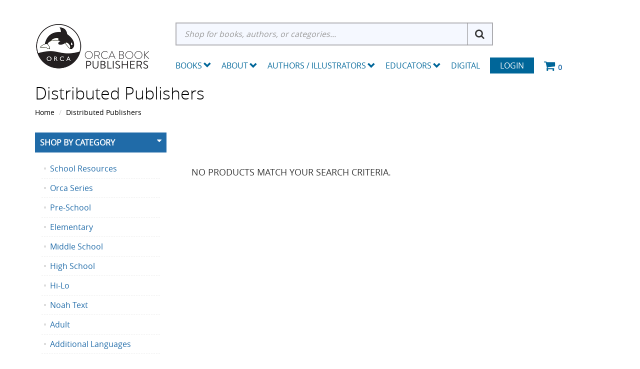

--- FILE ---
content_type: text/html; charset=utf-8
request_url: https://www.orcabook.com/Distributed-Publishers?page=2&SortExpression=PD.PubDate%20DESC&PageSize=24&shopBy=62%2C1541
body_size: 10479
content:

<!DOCTYPE html>

<html>
<head>
    
    <script async src='https://www.googletagmanager.com/gtag/js?id=G-GEGEYMNXDN'></script>
<script>
window.dataLayer = window.dataLayer || [];
function gtag() { dataLayer.push(arguments); }
gtag('js', new Date());
gtag('config', 'G-GEGEYMNXDN');
</script>



    
    <meta name="description" content="Distributed Publishers">
    <meta name="keywords" content="Distributed Publishers">
    <link rel="canonical" href="https://www.orcabook.com/Distributed-Publishers" />

    <meta name="viewport" content="width=device-width" />
    <title>Distributed Publishers</title>

    
    <link href="/style/app?v=REDdGd7EngL3tIpzTNKEUF8appi-gOlkaqa9x2R1e7s1" rel="stylesheet"/>


    
    <link href="/Themes/Orca/Content/favicon.ico" rel="icon" type="image/x-icon" />

<link href="/Themes/Orca/Content/CSS?v=BZQiJlJOhqaNhp0-71tl2V96JWhCXBoGbjAQI-toVQQ1" rel="stylesheet"/>



    
    

    
    

    
    

    <script type="text/javascript">
        var AppPath = ''
    </script>

    
    <script src="/script/app?v=19vDjBYg5nn8zBmJPYLCmEkcKyGSkftTxRMkZ1bekBM1"></script>


    
    

<script src="/Themes/Orca/JS?v=2cvz0ZhE-4eo35X1sLKxTf8-sk2BY-oh3VJnrIRGfRQ1" defer></script>


    
    
<script src="https://cdn.noibu.com/collect.js"></script>


    
    

    
    <!-- all required script includes by current page -->
<script defer="defer" src="/scripts/store_menu.js" type="text/javascript"></script>
<script defer="defer" src="/scripts/store_header.js" type="text/javascript"></script>

    
    
    <!-- Accessibe -->
    <script>(function (document, tag) { var script = document.createElement(tag); var element = document.getElementsByTagName('body')[0]; script.src = 'https://acsbap.com/apps/app/assets/js/acsb.js'; script.async = true; script.defer = true; (typeof element === 'undefined' ? document.getElementsByTagName('html')[0] : element).appendChild(script); script.onload = function () { acsbJS.init({ statementLink: '', feedbackLink: '', footerHtml: '', hideMobile: false, hideTrigger: false, language: 'en', position: 'right', leadColor: '#146FF8', triggerColor: '#146FF8', triggerRadius: '50%', triggerPositionX: 'right', triggerPositionY: 'bottom', triggerIcon: 'default', triggerSize: 'medium', triggerOffsetX: 20, triggerOffsetY: 20, mobile: { triggerSize: 'small', triggerPositionX: 'right', triggerPositionY: 'bottom', triggerOffsetX: 0, triggerOffsetY: 0, triggerRadius: '50%' } }); }; }(document, 'script'));</script>

</head>
<body>

    <div id="scrolltop" class="hidden-xs"><i class="fa fa-angle-up"></i></div>
    <div>
        <div id="page-wrapper">
            <div class="row">
    <div class="column col-md-12 col-sm-12 col-xs-12">
        <!--WIDGET-ZONE--><div>

    <div class="board-wrapper">
<div class="store-header-bg">
  <div class="container">
  
 <div class="header-flex"> 
<div class="row item header-logo-brand">

  <div class="column col-md-12 col-sm-12 col-xs-12 hlb-content"><!--WIDGET-ZONE--><div class="hlb-inner ui-sortable-handle-mask-mask-mask-mask-mask-mask ui-sortable-handle-mask-mask-mask-mask ui-sortable-handle-mask-mask-mask ui-sortable-handle-mask-mask">

    <div class="widget-wrapper">


<div id="store-logo-container" class="navbar-header">
    <div id="storeLogo" class="storeLogo hidden-xs">
        <div class="header-logo"><a href="/">
            <img src="/Themes/Orca/content/images/logo.jpg" class="img-responsive" alt="Orca Book Publishers Logo" />
        </a></div>
	
    </div> 
    <div class="store-logo-sm">
        <a id="able-span" href="/" class="visible-xs navbar-brand xs-header-logo"><img src="/Themes/Orca/content/images/mobilelogo.jpg" alt="Orca Book PublishersMobile Logo" /></a>
        <button type="button" class="navbar-toggle" data-toggle="collapse" data-target=".navbar-collapse"><i class="fa fa-bars"></i></button>
        <a class="visible-xs pull-right navbar-brand" href="/Checkout/Basket">
            <span class="p1 fa-1x" data-count="0">
                <i class="fa fa-shopping-cart m-t-n-xs"></i>
            </span>
        </a>
    </div>
</div>
    </div>

</div><!--/WIDGET-ZONE--></div>
</div>

<div class="row item header-search-menu">
  <div class="column col-md-12 col-sm-12 col-xs-12 hsm-content"><!--WIDGET-ZONE--><div class="hsm-inner ui-sortable-handle-mask-mask-mask-mask-mask-mask ui-sortable-handle-mask-mask-mask-mask ui-sortable-handle-mask-mask-mask ui-sortable-handle-mask-mask">

    <div class="widget-wrapper">
<form action="/Webpage/StoreSearch" class="m-t-lg" id="search-form" method="post"><input data-val="true" data-val-number="The field MinimumLength must be a number." id="MinimumLength" name="MinimumLength" type="hidden" value="3" />    <div class="input-group input-group-lg">
        <input class="form-control" data-val="true" data-val-searchkeyword="Search keyword must be at least 3 characters in length excluding spaces and wildcards." data-val-searchkeyword-allowwildcardsinstart="False" data-val-searchkeyword-keywordrequired="True" data-val-searchkeyword-minimumlength="3" id="Keywords" name="Keywords" placeholder="Shop for books, authors, or categories..." type="text" value="" />
        <span class="input-group-btn">
            <button id="searchSubmit" style="display:none;" type="submit">Search</button>
			<i class="fa fa-search" aria-hidden="true"></i>
        </span>
    </div>
<span class="field-validation-valid" data-valmsg-for="Keywords" data-valmsg-replace="true"></span></form>
<script>
    $('.fa-search').click(function () {
        $('#searchSubmit').trigger('click');
    })
</script>



    </div>



    <div class="widget-wrapper">

<div id="store-menu" class="store-menu" data-menu="Light">
  <div class="navbar-collapse collapse">
    <ul class="nav navbar-nav">
<li class="dropdown mega-dropdown"> 


<span class="visible-desktop visible-desktop-books"><a href="#" class="books-trigger" data-toggle="collapse" data-target=".books_collapse">Books <span class="glyphicon glyphicon-chevron-down pull-right"></span></a></span>

<span class="visible-mobile visible-mobile-books"><a href="#" class="books-mobile-trigger" data-toggle="collapse" data-target=".books_mobile_collapse">Books <span class="glyphicon glyphicon-chevron-down pull-right"></span></a></span>


  <ul class="dropdown-menu mega-dropdown-menu row books_mobile_collapse collapse">
   <li class="col-sm-3">
    <ul>
      <li><a class="newTitlesItems" href="/new-releases"><b>New Releases</b></a></li>
      <li><a class="newTitlesItems" href="/Upcoming-Titles"><b>Upcoming Titles</b></a></li>
      <li><a class="newTitlesItems" href="/Merchandise"><b>Merch</b></a></li>
    </ul>
    <hr>
    <div class="dropdown-header">School Resources</div>
    <ul>
      <li><a href="/Collections">School Collections</a></li>
      <li><a href="/School-Resources/Digital-Subscriptions">Digital Subscriptions</a></li>
      <li><a href="/School-Resources/Teacher-Guides">Teacher Guides</a></li>
<li><a href="/Accessible-Ebooks">Accessible Ebooks</a></li>
<li><a href="/Ebook-Bundles">Ebook Bundles</a></li>
</ul>
<hr>
<div class="dropdown-header">Books by Theme</div>
    <ul>
<li><a href="/Books-By-Theme/Animals">Animals</a></li>
<li><a href="/Books-By-Theme/Black-Creators">Black Creators</a></li>       
<li><a href="/Books-By-Theme/Bullying">Bullying</a></li>
<li><a href="/Challenged-Books">Challenged Books</a></li>
      <li><a href="/Books-By-Theme/Earth-and-the-Environment">Earth and the Environment</a></li>
      <li><a href="/Hi-Lo">Hi-Lo</a></li>
      <li><a href="/Books-By-Theme/Indigenous">Indigenous</a></li>
      <li><a href="/Books-By-Theme/Jewish-Interest">Jewish Interest</a></li>
      <li><a href="/Books-By-Theme/LGBTQ">LGBTQ+</a></li>
      <li><a href="/Books-By-Theme/SEL">Social-Emotional Learning</a></li>
      <li><a href="/Books-By-Theme/STEM">STEM</a></li>
      <li><a href="/Books-By-Theme/Ultra-Readable">Ultra Readable</a></li>
    </ul>
    

  </li>
  <li class="col-sm-3">
     <div class="dropdown-header">Pre-School</div>
    <ul>
      <li><a href="/Pre-School/Board-Books">Board Books</a></li>
      <li><a href="/Pre-School/Picture-Books">Picture Books</a></li>
      <li><a href="/Pre-School/Just-Enough">Just Enough</a></li>
    </ul>
    <hr>
    <div class="dropdown-header">Elementary</div>
    <ul>
     <li><a href="/Elementary/Fiction/Picture-Books">Picture Books</a></li>
     <li><a href="/Orca-Series/Fiction/Orca-Echoes">Orca Echoes</a></li>
      <li><a href="/Elementary/Fiction/Orca-Two-Read">Meg and Greg</a></li>
      <li><a href="/Orca-Series/Fiction/Orca-Young-Readers">Orca Young Readers</a></li>
      <li><a href="/Orca-Series/Nonfiction/Just-Enough">Just Enough</a></li>
      <li><a href="/Orca-Series/Nonfiction/My-Great-Bear-Rainforest">My Great Bear Rainforest</a></li>
        <li><a href="/orca-series/nonfiction/the-world-around-us">The World Around Us</a></li>
<li><a href="/Elementary/Fiction/Lucy-Tries-Sports">Lucy Tries Sports</a></li>
<li><a href="/Elementary/Nonfiction/Elementary-Nonfiction">Elementary Nonfiction</a></li>
    </ul>
    
   
  </li>
  <li class="col-sm-3">
   
    <div class="dropdown-header">Middle School</div>
    <ul>
    <li><a href="/Middle-School/Fiction/Middle-Reader-Fiction">Middle Reader Fiction</a></li>
      <li><a href="/Middle-School/Nonfiction/Middle-Reader-Nonfiction">Middle Reader Nonfiction</a></li>
      <li><a href="/Middle-School/Fiction/Orca-Currents">Orca Currents</a></li>
      <li><a href="/Middle-School/Fiction/Orca-Limelights">Orca Limelights</a></li>
      <li><a href="/Middle-School/Fiction/Orca-Sports">Orca Sports</a></li>
<li><a href="/Middle-School/Fiction/Orca-Shivers">Orca Shivers</a></li>
      <li><a href="/Middle-School/Fiction/Graphic-Novels">Graphic Novels</a></li>
      <li><a href="/Middle-School/Nonfiction/Orca-Footprints">Orca Footprints</a></li>
      <li><a href="/Middle-School/Nonfiction/Orca-Origins">Orca Origins</a></li>
      <li><a href="/Middle-School/Nonfiction/Orca-Wild">Orca Wild</a></li>
      <li><a href="/Middle-School/Nonfiction/Orca-Think">Orca Think</a></li>
      <li><a href="/Middle-School/Nonfiction/Orca-Timeline">Orca Timeline</a></li>
<li><a href="/Middle-School/Nonfiction/Orca-Biography">Orca Biography</a></li>
<li><a href="/Middle-School/Nonfiction/Orca-Take-Action">Orca Take Action</a></li>
    </ul>
<hr>
   <div class="dropdown-header">High School</div>
    <ul>
       <li><a href="/High-School/Fiction/YA-Fiction">YA Fiction</a></li>
      <li><a href="/High-School/Nonfiction/YA-Nonfiction">YA Nonfiction</a></li>
      <li><a href="/High-School/Fiction/Orca-Limelights">Orca Limelights</a></li>
      <li><a href="/High-School/Fiction/Orca-Sports">Orca Sports</a></li>
      <li><a href="/High-School/Fiction/Orca-Anchor">Orca Anchor</a></li>
      <li><a href="/High-School/Fiction/Orca-Soundings">Orca Soundings</a></li>
      <li><a href="/High-School/Nonfiction/Orca-Issues">Orca Issues</a></li>
      <li><a href="/High-School/Fiction/Rapid-Reads">Rapid Reads</a></li>
    </ul>
   
  </li>
  <li class="col-sm-3">
    
<div class="dropdown-header">Adult</div>
    <ul>
      <li><a href="/Adult/Fiction">Adult Fiction</a></li>
      <li><a href="/Adult/Nonfiction">Adult Nonfiction</a></li>
      <li><a href="/Adult/Rapid-Reads">Rapid Reads</a></li>
    </ul>
    <hr>
 <div class="dropdown-header">Additional Languages</div>
    <ul>
    <li><a href="/Additional-Languages/Dual-Language">Dual Language</a></li>
<li><a href="/Additional-Languages/Anishinaabemowin">Anishinaabemowin</a></li>
<li><a href="/Additional-Languages/Arabic">Arabic</a></li>
<li><a href="/Additional-Languages/Din%c3%a9">Diné</a></li>      
<li><a href="/Additional-Languages/French">French</a></li>
<li><a href="/Additional-Languages/Inuktituk">Inuktituk</a></li>      
<li><a href="/Additional-Languages/Plains-Cree">Plains Cree</a></li>
      <li><a href="/Additional-Languages/Simplified-Chinese">Simplified Chinese</a></li>
      <li><a href="/Additional-Languages/Spanish">Spanish</a></li>
    </ul>
    <hr>
    <div class="dropdown-header">Audio</div>
    <ul>
      <li><a href="/EBooks/Read-Alongs">EPUB Read-Alongs</a></li>
      <li><a href="/Audiobooks">Audiobooks</a></li>
    </ul>
    

  </li>
  </ul>
  
</li>
<li class="dropdown"><a href="/About" class="dropdown-toggle" data-toggle="dropdown">About<span class="glyphicon glyphicon-chevron-down pull-right"></span></a>
 <ul class="dropdown-menu">
    <li><a href="/About">About Orca</a></li>
    <li><a href="/Orca-Book-Distribution-Services">Orca Book Distribution</a></li>
    <li><a href="/Special-Sales">Special &amp; Bulk Sales</a></li>
<li><a href="https://blog.orcabook.com/" target="_blank">The Orca Blog</a></li>
    
  </ul>


</li>


<li class="dropdown"><a href="/AuthorDirectory" class="dropdown-toggle" data-toggle="dropdown">Authors / Illustrators <span class="glyphicon glyphicon-chevron-down pull-right"></span></a>
  <ul class="dropdown-menu">
    <li><a href="/AuthorDirectory">Authors and Illustrator Directory</a></li>
    <li><a href="/AuthorGuidelines">Submission Guidelines</a></li>
    <li><a href="/Orca-Events-Calendar">Orca Events Calendar</a></li>
 
  </ul>
</li>
<li class="dropdown"><a href="#" class="dropdown-toggle" data-toggle="dropdown">Educators <span class="glyphicon glyphicon-chevron-down pull-right"></span></a>
  <ul class="dropdown-menu">
    <li><a href="/Online-Resources">Educators Resources</a></li>
    <li><a href="/How-to-Order">How to Order</a></li>
    <li><a href="/Academic-Review-Copies">Academic Review Copies</a></li>
    <li><a href="/Permissions">Permissions and Copyright</a></li>
    <li><a href="/Audiobooks-DigitalSubscriptions">Digital Products</a></li>
  </ul>
</li>
<li><a href="/Audiobooks-DigitalSubscriptions">Digital</a></li>
      <li class="login"><a href="/Login">Login</a></li>
      <li class="navbar-cart hidden-xs"> <a href="/Checkout/Basket"> <span class="p1 fa-1x" data-count="0"> <i class="p3 fa fa-shopping-cart"></i> </span> </a> </li>
    </ul>
  </div>
</div>

<script type="text/javascript">	
$(function() {
  $(document).click(function (event) {
    $('.w2m-menu-books-desktop').collapse('hide');
  });
$('.dropdown').click(function(){
$('.w2m-menu-books-desktop').collapse('hide');
  });
});
</script>
    </div>

</div><!--/WIDGET-ZONE--></div>
</div>
</div>

<div class="row"><div class="column col-md-12 col-sm-12 col-xs-12"><!--WIDGET-ZONE--><div class="ui-sortable-handle-mask-mask">

    <div class="widget-wrapper">

<div id="basket-notifier-container">
    <div id="basket-notification-panel">
        <div id="basket-notifier" class="basket-notify-wrapper" style="display:none;">
            
        </div>
    </div>
    <script>
        $(function () {
            var allowDisplay = 'True' === "True";
            if (allowDisplay) {
                $.ajax({
                    url: AppPath + "/Checkout/_ItemAddedNotify",
                    type: "GET",
                    data: { allowDisplay: allowDisplay },
                }).done(function (data) {
                    if (data.hideNotifier) {
                        $("#basket-notifier").hide();
                    }
                    else {
                        $("#basket-notifier").html(data);
                        $("#basket-notifier").slideDown();
                        if ($(window).scrollTop() > 100) {
                            $('.basket-notify-wrapper').css('top', '0');
                        }
                    }
                }).fail(function (err) {
                    console.log(err);
                });
            }
        });
    </script>
</div>
    </div>

</div><!--/WIDGET-ZONE--></div></div>

</div>
<div class="row w2m-menu-books-desktop books_collapse collapse container"><div class="column col-md-12 col-sm-12 col-xs-12"><!--WIDGET-ZONE--><div class="ui-sortable-handle-mask-mask-mask-mask-mask-mask ui-sortable-handle-mask-mask-mask-mask ui-sortable-handle-mask-mask-mask ui-sortable-handle-mask-mask">
    <div class="html-content-item">
<ul class="mega-dropdown-menu visible-desktop visible-desktop-books">
  <li class="col-sm-3">
    <ul>
      <li><a class="newTitlesItems" href="/new-releases"><b>New Releases</b></a></li>
      <li><a class="newTitlesItems" href="/Upcoming-Titles"><b>Upcoming Titles</b></a></li>
      <li><a class="newTitlesItems" href="/Merchandise"><b>Merch</b></a></li>
    </ul>
    <hr>
    <div class="dropdown-header"><a href="/Distributed-Publishers">Distributed Publishers</a></div>
   <div class="dropdown-header"><a href="/Audiobooks">Audiobooks</a></div>
<div class="dropdown-header"><a href="/Accessible-Ebooks">Accessible Ebooks</a></div>
<div class="dropdown-header"><a href="/Ebook-Bundles">Ebook Bundles</a></div>
 <hr>
    <div class="dropdown-header">School Resources</div>
    <ul>
      <li><a href="/Collections">School Collections</a></li>
      <li><a href="/School-Resources/Digital-Subscriptions">Digital Subscriptions</a></li>
      <li><a href="/School-Resources/Teacher-Guides">Teacher Guides</a></li>
    </ul>
<hr>
<div class="dropdown-header">Books by Theme</div>
    <ul>
<li><a href="/Books-By-Theme/Animals">Animals</a></li>
<li><a href="/Books-By-Theme/Black-Creators">Black Creators</a></li>      
<li><a href="/Books-By-Theme/Bullying">Bullying</a></li>
<li><a href="/Challenged-Books">Challenged Books</a></li>
      <li><a href="/Books-By-Theme/Earth-and-the-Environment">Earth and the Environment</a></li>
      <li><a href="/Hi-Lo">Hi-Lo</a></li>
      <li><a href="/Books-By-Theme/Indigenous">Indigenous</a></li>
      <li><a href="/Books-By-Theme/Jewish-Interest">Jewish Interest</a></li>
      <li><a href="/Books-By-Theme/LGBTQ">LGBTQ+</a></li>
      <li><a href="/Books-By-Theme/SEL">Social-Emotional Learning</a></li>
      <li><a href="/Books-By-Theme/STEM">STEM</a></li>
      <li><a href="/Books-By-Theme/Ultra-Readable">Ultra Readable</a></li>
    </ul>
    

  </li>
  <li class="col-sm-3">
     <div class="dropdown-header">Pre-School</div>
    <ul>
      <li><a href="/Pre-School/Board-Books">Board Books</a></li>
      <li><a href="/Pre-School/Picture-Books">Picture Books</a></li>
      <li><a href="/Pre-School/Just-Enough">Just Enough</a></li>
    </ul>
    <hr>
    <div class="dropdown-header">Elementary</div>
    <ul>
      <li><a href="/Elementary/Fiction/Picture-Books">Picture Books</a></li>
     <li><a href="/Orca-Series/Fiction/Orca-Echoes">Orca Echoes</a></li>
      <li><a href="/Elementary/Fiction/Meg-and-Greg">Meg and Greg</a></li>
      <li><a href="/Orca-Series/Fiction/Orca-Young-Readers">Orca Young Readers</a></li>
      <li><a href="/Orca-Series/Nonfiction/Just-Enough">Just Enough</a></li>
      <li><a href="/Orca-Series/Nonfiction/My-Great-Bear-Rainforest">My Great Bear Rainforest</a></li>
        <li><a href="/orca-series/nonfiction/the-world-around-us">The World Around Us</a></li>
<li><a href="/Elementary/Fiction/Lucy-Tries-Sports">Lucy Tries Sports</a></li>
<li><a href="/Elementary/Nonfiction/Elementary-Nonfiction">Elementary Nonfiction</a></li>
    </ul>
    
   
  </li>
  <li class="col-sm-3">
   
    <div class="dropdown-header">Middle School</div>
    <ul>
      <li><a href="/Middle-School/Fiction/Middle-Reader-Fiction">Middle Reader Fiction</a></li>
      <li><a href="/Middle-School/Nonfiction/Middle-Reader-Nonfiction">Middle Reader Nonfiction</a></li>
      <li><a href="/Middle-School/Fiction/Orca-Currents">Orca Currents</a></li>
     <li><a href="/Middle-School/Fiction/Orca-Limelights">Orca Limelights</a></li>
      <li><a href="/Middle-School/Fiction/Orca-Sports">Orca Sports</a></li>
<li><a href="/Middle-School/Fiction/Orca-Shivers">Orca Shivers</a></li>
      <li><a href="/Middle-School/Fiction/Graphic-Novels">Graphic Novels</a></li>
      <li><a href="/Middle-School/Nonfiction/Orca-Footprints">Orca Footprints</a></li>
      <li><a href="/Middle-School/Nonfiction/Orca-Origins">Orca Origins</a></li>
      <li><a href="/Middle-School/Nonfiction/Orca-Wild">Orca Wild</a></li>
      <li><a href="/Middle-School/Nonfiction/Orca-Think">Orca Think</a></li>
      <li><a href="/Middle-School/Nonfiction/Orca-Timeline">Orca Timeline</a></li>
<li><a href="/Middle-School/Nonfiction/Orca-Biography">Orca Biography</a></li>
<li><a href="/Middle-School/Nonfiction/Orca-Take-Action">Orca Take Action</a></li>
    </ul>
<hr>
   <div class="dropdown-header">High School</div>
    <ul>
      <li><a href="/High-School/Fiction/YA-Fiction">YA Fiction</a></li>
      <li><a href="/High-School/Nonfiction/YA-Nonfiction">YA Nonfiction</a></li>
      <li><a href="/High-School/Fiction/Orca-Limelights">Orca Limelights</a></li>
      <li><a href="/High-School/Fiction/Orca-Sports">Orca Sports</a></li>
      <li><a href="/High-School/Fiction/Orca-Anchor">Orca Anchor</a></li>
      <li><a href="/High-School/Fiction/Orca-Soundings">Orca Soundings</a></li>
      <li><a href="/High-School/Nonfiction/Orca-Issues">Orca Issues</a></li>
      <li><a href="/High-School/Fiction/Rapid-Reads">Rapid Reads</a></li>
    </ul>
   
  </li>
  <li class="col-sm-3">
    
<div class="dropdown-header">Adult</div>
    <ul>
      <li><a href="/Adult/Fiction">Adult Fiction</a></li>
      <li><a href="/Adult/Nonfiction">Adult Nonfiction</a></li>
      <li><a href="/Adult/Rapid-Reads">Rapid Reads</a></li>
    </ul>
    <hr>
 <div class="dropdown-header">Additional Languages</div>
    <ul>
      <li><a href="/Additional-Languages/Dual-Language">Dual Language</a></li>
<li><a href="/Additional-Languages/Anishinaabemowin">Anishinaabemowin</a></li>
<li><a href="/Additional-Languages/Arabic">Arabic</a></li>
<li><a href="/Additional-Languages/Din%c3%a9">Diné</a></li>      
<li><a href="/Additional-Languages/French">French</a></li>
<li><a href="/Additional-Languages/Inuktituk">Inuktituk</a></li>
      <li><a href="/Additional-Languages/Plains-Cree">Plains Cree</a></li>
      <li><a href="/Additional-Languages/Simplified-Chinese">Simplified Chinese</a></li>
      <li><a href="/Additional-Languages/Spanish">Spanish</a></li>
<li><a href="/Additional-Languages/Swahili">Swahili</a></li>
    </ul>
    <!--<hr>
    <div class="dropdown-header">Audio</div>
    <ul>
      <li><a href="/EBooks/Read-Alongs">EPUB Read-Alongs</a></li>
      <li><a href="/Audio/MP3-Audiobooks">Audiobooks</a></li>
    </ul>-->
    

  </li>
</ul>
    </div>
</div><!--/WIDGET-ZONE--></div>

<div class="row">
      <div class="column col-md-12 col-sm-12 col-xs-12"><!--WIDGET-ZONE--><div class="ui-sortable-handle-mask-mask-mask-mask-mask-mask-mask-mask-mask-mask-mask-mask ui-sortable-handle-mask-mask-mask-mask-mask-mask-mask-mask-mask-mask-mask ui-sortable-handle-mask-mask-mask-mask-mask-mask-mask-mask-mask-mask ui-sortable-handle-mask-mask-mask-mask-mask-mask-mask-mask-mask ui-sortable-handle-mask-mask-mask-mask-mask-mask ui-sortable-handle-mask-mask-mask-mask ui-sortable-handle-mask-mask-mask ui-sortable-handle-mask-mask">

    <div class="widget-wrapper">

<div id="basket-notifier-container">
    <div id="basket-notification-panel">
        <div id="basket-notifier" class="basket-notify-wrapper" style="display:none;">
            
        </div>
    </div>
    <script>
        $(function () {
            var allowDisplay = 'True' === "True";
            if (allowDisplay) {
                $.ajax({
                    url: AppPath + "/Checkout/_ItemAddedNotify",
                    type: "GET",
                    data: { allowDisplay: allowDisplay },
                }).done(function (data) {
                    if (data.hideNotifier) {
                        $("#basket-notifier").hide();
                    }
                    else {
                        $("#basket-notifier").html(data);
                        $("#basket-notifier").slideDown();
                        if ($(window).scrollTop() > 100) {
                            $('.basket-notify-wrapper').css('top', '0');
                        }
                    }
                }).fail(function (err) {
                    console.log(err);
                });
            }
        });
    </script>
</div>
    </div>

</div><!--/WIDGET-ZONE--></div>
    </div>
</div>
</div>
    </div>
</div><!--/WIDGET-ZONE-->
    </div>
</div>
<div class="row breadcrumb-wrapper">
    <div class="container">
        <div class="layout-row">
            <div class="column p-t-sm col-xs-12 col-sm-12 col-md-12"><!--WIDGET-ZONE--><div>

    <div class="widget-wrapper">
<h1>Distributed Publishers</h1>
    </div>

</div><!--/WIDGET-ZONE--></div>
            <div class="column col-xs-12 col-sm-12 col-md-12"><!--WIDGET-ZONE--><div>

    <div class="widget-wrapper">
<ol class="breadcrumb">
    <li><a href="/">Home</a></li>
            <li><a href="/Distributed-Publishers">Distributed Publishers</a></li>
</ol>
    </div>

</div><!--/WIDGET-ZONE--></div>
        </div>
    </div>
</div>
<div class="container">
    <div class="row content">
        <div class="column col-md-12 main-content col-xs-12 col-sm-12"><!--CONTENT-ZONE--><div>

<div class="row"><div class="column col-sm-3 col-xs-12 col-md-3"><!--WIDGET-ZONE--><div class="ui-sortable-handle-mask-mask">

    <div class="widget-wrapper">

    </div>



    <div class="widget-wrapper">
<aside class="sidebar">
    <div class="widget widget-post-categories">
        <h3><a role="button" data-toggle="collapse" href="#widget-categories-collapse" aria-expanded="true" aria-controls="widget-categories-collapse">Shop By Category</a></h3>
        <div class="collapse in" id="widget-categories-collapse" aria-expanded="true" role="tabpanel">
            <div class="widget-body">
                    <ul class="list-unstyled">
                            <li>
                                <a href="/School-Resources">
                                    <span>School Resources</span>
                                    
                                </a>
                            </li>
                            <li>
                                <a href="/Orca-Series">
                                    <span>Orca Series</span>
                                    
                                </a>
                            </li>
                            <li>
                                <a href="/Pre-School">
                                    <span>Pre-School</span>
                                    
                                </a>
                            </li>
                            <li>
                                <a href="/Elementary">
                                    <span>Elementary</span>
                                    
                                </a>
                            </li>
                            <li>
                                <a href="/Middle-School">
                                    <span>Middle School</span>
                                    
                                </a>
                            </li>
                            <li>
                                <a href="/High-School">
                                    <span>High School</span>
                                    
                                </a>
                            </li>
                            <li>
                                <a href="/Hi-Lo">
                                    <span>Hi-Lo</span>
                                    
                                </a>
                            </li>
                            <li>
                                <a href="/Noah-Text">
                                    <span>Noah Text</span>
                                    
                                </a>
                            </li>
                            <li>
                                <a href="/Adult">
                                    <span>Adult</span>
                                    
                                </a>
                            </li>
                            <li>
                                <a href="/Additional-Languages">
                                    <span>Additional Languages</span>
                                    
                                </a>
                            </li>
                            <li>
                                <a href="/Distributed-Publishers">
                                    <span>Distributed Publishers</span>
                                    
                                </a>
                            </li>
                            <li>
                                <a href="/Books-by-Theme">
                                    <span>Books by Theme</span>
                                    
                                </a>
                            </li>
                            <li>
                                <a href="/New-Releases">
                                    <span>New Releases</span>
                                    
                                </a>
                            </li>
                            <li>
                                <a href="/Upcoming-Titles">
                                    <span>Upcoming Titles</span>
                                    
                                </a>
                            </li>
                            <li>
                                <a href="/Audiobooks">
                                    <span>Audiobooks</span>
                                    
                                </a>
                            </li>
                            <li>
                                <a href="/Accessible-Ebooks">
                                    <span>Accessible Ebooks</span>
                                    
                                </a>
                            </li>
                            <li>
                                <a href="/Gift-Cards">
                                    <span>Gift Cards</span>
                                    
                                </a>
                            </li>
                            <li>
                                <a href="/General-Merchandise">
                                    <span>General Merchandise</span>
                                    
                                </a>
                            </li>
                            <li>
                                <a href="/Ebook-Bundles">
                                    <span>Ebook Bundles</span>
                                    
                                </a>
                            </li>
                            <li>
                                <a href="/Challenged-Books">
                                    <span>Challenged Books</span>
                                    
                                </a>
                            </li>
                            <li>
                                <a href="/Tough-Topics">
                                    <span>Tough Topics</span>
                                    
                                </a>
                            </li>
                            <li>
                                <a href="/Seasonal-Specials">
                                    <span>Seasonal Specials</span>
                                    
                                </a>
                            </li>
                            <li>
                                <a href="/Merchandise">
                                    <span>Merchandise</span>
                                    
                                </a>
                            </li>
                            <li>
                                <a href="/Jillian-Roberts">
                                    <span>Jillian Roberts</span>
                                    
                                </a>
                            </li>
                            <li>
                                <a href="/Gift-2025">
                                    <span>Gift 2025</span>
                                    
                                </a>
                            </li>
                    </ul>
            </div>
        </div>
    </div>
</aside>
<script>

               $( document ).ready(function(){
                    if ($(this).width() < 769) {
                        $('#widget-categories-collapse').removeClass('in');
                      $('#widget-product-finder-collapse').removeClass('in');
                    }                 
                });
</script>
    </div>

</div><!--/WIDGET-ZONE--></div><div class="column col-sm-9 col-xs-12 col-md-9"><!--WIDGET-ZONE--><div class="ui-sortable-handle-mask-mask">

    <div class="widget-wrapper">

    </div>



    <div class="widget-wrapper cat-grid">
<div class="content">
    <div class="row grid" id="products">
    </div>
            <div class="components-content">
            <h4 class="no-results">No products match your search criteria.</h4>
        </div>
</div>
    </div>

</div><!--/WIDGET-ZONE--></div></div>
</div><!--/CONTENT-ZONE--></div>
    </div>
</div>
<div class="row">
    <div class="column col-md-12 col-sm-12 col-xs-12">
        <!--WIDGET-ZONE--><div>

    <div class="board-wrapper">
<footer class="navbar navbar-default">
    <div class="container">
        <div class="row">
            <div class="column col-md-12 col-sm-12 col-xs-12">
                <!--WIDGET-ZONE--><div style="" class="ui-sortable-handle-mask">
    <div class="html-content-item">
<div class="row w2m-tablet w2m-phone">
  <div class="col-sm-3 col-xs-6 wt-item wt-item1 wp-item wp-item1">
    <div class="footer-widget-light footer-widget-links footer-social">
      
      <div class="footer-logo"><img src="/Assets/ContentImages/footerLogo.png" class="img-responsive"> </div>
      <h4>Follow</h4>
      <ul class="list-unstyled">
        <li class="social"> <a href="https://www.instagram.com/orcabook/"><img src="/Assets/ContentImages/insta-full.png" class="img-responsive"></a> <a href="https://www.facebook.com/OrcaBook"><img src="/Assets/ContentImages/fb-full.png" class="img-responsive"></a> <a href="https://www.pinterest.com/orcabook/"><img src="/Assets/ContentImages/pinterest-full.png" class="img-responsive"></a> <a href="https://www.youtube.com/user/OrcaBookPublishers"><img src="/Assets/ContentImages/youtube-fl.png" class="img-responsive"></a> <a href="https://www.tiktok.com/@orcabook"><img src="/Assets/ContentImages/tiktok-logo-website.png" class="img-responsive"></a> </li>
        
        <!--        <li class="social-links"> <a href="https://www.instagram.com/orcabook/"><i class="fa fa-instagram"></i></a> <a href="https://www.facebook.com/OrcaBook"><i class="fa fa-facebook"></i></a> <a href="https://www.pinterest.com/orcabook/"><i class="fa fa-pinterest"></i></a> <a href="https://www.youtube.com/user/OrcaBookPublishers"><i class="fa fa-youtube"></i><a href="https://www.tiktok.com/@orcabook"><i class="fa fa-tiktok"></i></a> -->
      </ul>
    </div>
  </div>
  <div class="col-sm-3 col-xs-6 wt-item wt-item2 wp-item wp-item2">
    <div class="footer-widget-light footer-widget-links">
      <h4>About</h4>
      <ul class="list-unstyled">
        <li><a href="/About">About Orca</a></li>
        <li><a href="/Careers">Careers</a></li>
<li><a href="/AuthorGuidelines">Submission Guidelines</a></li>
      </ul>
      <h4>Order</h4>
      <ul class="list-unstyled">
        <li><a href="/How-to-Order">How to Order</a></li>
        <li><a href="/Catalogs">Catalogs</a></li>
        <div class="hidden-xs">
          <li>&nbsp;</li>
          <li id="foooterCopyright">© 2026 Orca Book Publishers</li>
          <li><a id="footerPrivacy" href="/Privacy-Policy-Terms-of-Use">Privacy Policy &amp; Terms of Use</a></li>
        </div>
      </ul>
    </div>
  </div>
  <div class="col-sm-3 col-xs-6 wt-item wt-item3 wp-item wp-item3">
    <div class="footer-widget-light footer-widget-facebook-light">
      <h4>EDUCATORS</h4>
      <ul class="list-unstyled">
        <li><a href="/Online-Resources">Educator Resources</a></li>
        <li><a href="/Academic-Review-Copies">Academic Review Copies</a></li>
        <li><a href="/Permissions">Permissions and Copyright</a></li>
       <li><a href="/Audiobooks-DigitalSubscriptions">Digital Products</a></li>
      </ul>
      <h4>Contact Orca</h4>
      <ul class="list-unstyled">
        <li><a href="tel:1-800-210-5277">T: 1-800-210-5277</a></li>
        <li><a href="mailto:orca@orcabook.com">E: orca@orcabook.com</a></li>
        <li><a href="http://blog.orcabook.com/">The Orca Blog</a></li>
        <li><a href="/ContactUs">Contacts</a></li>
      </ul>
    </div>
  </div>
  <div class="col-sm-3 col-xs-6 wt-item wt-item4 wp-item wp-item4">
    <div class="footer-widget-light footer-widget-contacts-light">
      <h4>My Account</h4>
      <ul class="list-unstyled">
        <li><a href="/Members/MyOrders">Manage Account</a></li>
        <li><a href="/Members/MyWishlist">My Wishlist</a></li>
        <li><a href="/Checkout/Basket">View Cart</a></li>
      </ul>
      <ul class="list-unstyled">
<!--        <li><a id="footerUSAFlag" target="_blank" href="https://www.orcabook.com/Home.aspx"><img id="footerFlag" src="/Assets/ClientImages/Orca_Flag_Footer.jpg" alt="Orca Book Publishers - USA and International"></a></li>
        <li><a id="footerUSAText" href="https://www.orcabook.com/Home.aspx" target="_blank">Go to Orca Book Canada</a></li>-->
        <div class=" visible-xs">
          <li>&nbsp;</li>
          <li id="foooterCopyright">© 2026 Orca Book Publishers</li>
          <li><a id="footerPrivacy" href="https://www.orcabook.com/Privacy-Policy-Terms-of-Use"> Privacy Policy &amp; Terms of Use</a></li>
        </div>
      </ul>
      <h4>Newsletter</h4>
      <div id="headerNewsLetter" class="footer-newsletter"> 
        <script type="text/javascript">
    $(function () {
        $("#go").click(function () {
            var email = $("#ea").val();
            window.open("https://lp.constantcontactpages.com/sl/jzRwdG1/Orca", "_blank");
            return false;
        });
    });
</script>
        <div class="signup_form">
          <div class="signup">Orca Newsletter Sign Up</div>
          <div class="enter_email"> 
            <input name="ea" id="ea" type="text" class="searchPhrase ui-autocomplete-input" value="Enter Email Address" onfocus="if (this.value == 'Enter Email Address') this.value = '';" onblur="if (this.value == '') this.value = 'Enter Email Address';" autocomplete="off">
            
            <button type="button" name="go" id="go" value="" class="searchButton" alt="Join" src="/Assets/clientImages/searchbutton.png" formnovalidate="formnovalidate">SUBMIT</button>
            <!--<input type="image" name="go" id="go" value="Join" class="searchButton" alt="Join" src="/Assets/clientImages/searchbutton.png" formnovalidate="formnovalidate">-->
            
            
            <span role="status" aria-live="polite" class="ui-helper-hidden-accessible"></span>
          </div>
        </div>
      </div>
    </div>
  </div>
</div>
    </div>
</div><!--/WIDGET-ZONE-->
            </div>
        </div>
     
        <div class="row">
            <div class="column col-md-12 col-sm-12 col-xs-12">
                <!--WIDGET-ZONE--><div class="ui-sortable-handle-mask">

    <div class="widget-wrapper">



    </div>

</div><!--/WIDGET-ZONE-->
            </div>
        </div>
    </div>
    <div class="footer-wave"><img src="/Assets/ContentImages/footer-wave.jpg" class="img-responsive"></div>   
</footer>
    </div>
</div><!--/WIDGET-ZONE-->
    </div>
</div>
            
            
            <div id="product-quickview-container"></div>

            <div id="ajax-loader"><img alt="loading" class="text-center" src="/Content/ajax-loader.gif" style="display:none" /></div>
        </div>
    </div>

   
</body>
</html>
